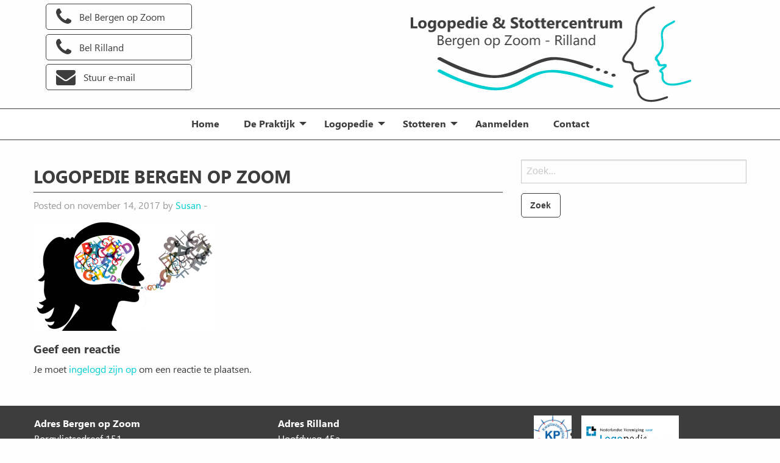

--- FILE ---
content_type: text/html; charset=UTF-8
request_url: https://stottercentrumboz.nl/contact/attachment/logopedie-bergen-op-zoom/
body_size: 12069
content:
<!doctype html>

<html class="no-js"  lang="nl-NL">
<head>
<meta charset="utf-8">

<!-- Force IE to use the latest rendering engine available -->
<meta http-equiv="X-UA-Compatible" content="IE=edge">

<!-- Mobile Meta -->
<meta name="viewport" content="width=device-width, initial-scale=1.0">
<meta class="foundation-mq">

<!-- If Site Icon isn't set in customizer -->
<link rel="pingback" href="https://stottercentrumboz.nl/xmlrpc.php">
<meta name='robots' content='index, follow, max-image-preview:large, max-snippet:-1, max-video-preview:-1' />

	<!-- This site is optimized with the Yoast SEO plugin v26.6 - https://yoast.com/wordpress/plugins/seo/ -->
	<title>logopedie Bergen op Zoom - Stottercentrum Bergen op Zoom en Rilland</title>
	<link rel="canonical" href="https://stottercentrumboz.nl/contact/attachment/logopedie-bergen-op-zoom/" />
	<meta property="og:locale" content="nl_NL" />
	<meta property="og:type" content="article" />
	<meta property="og:title" content="logopedie Bergen op Zoom - Stottercentrum Bergen op Zoom en Rilland" />
	<meta property="og:url" content="https://stottercentrumboz.nl/contact/attachment/logopedie-bergen-op-zoom/" />
	<meta property="og:site_name" content="Stottercentrum Bergen op Zoom en Rilland" />
	<meta property="og:image" content="https://stottercentrumboz.nl/contact/attachment/logopedie-bergen-op-zoom" />
	<meta property="og:image:width" content="1152" />
	<meta property="og:image:height" content="683" />
	<meta property="og:image:type" content="image/png" />
	<meta name="twitter:card" content="summary_large_image" />
	<script type="application/ld+json" class="yoast-schema-graph">{"@context":"https://schema.org","@graph":[{"@type":"WebPage","@id":"https://stottercentrumboz.nl/contact/attachment/logopedie-bergen-op-zoom/","url":"https://stottercentrumboz.nl/contact/attachment/logopedie-bergen-op-zoom/","name":"logopedie Bergen op Zoom - Stottercentrum Bergen op Zoom en Rilland","isPartOf":{"@id":"https://stottercentrumboz.nl/#website"},"primaryImageOfPage":{"@id":"https://stottercentrumboz.nl/contact/attachment/logopedie-bergen-op-zoom/#primaryimage"},"image":{"@id":"https://stottercentrumboz.nl/contact/attachment/logopedie-bergen-op-zoom/#primaryimage"},"thumbnailUrl":"https://i0.wp.com/stottercentrumboz.nl/wp-content/uploads/2017/09/logopedie-Bergen-op-Zoom.png?fit=1152%2C683&ssl=1","datePublished":"2017-11-14T22:05:42+00:00","breadcrumb":{"@id":"https://stottercentrumboz.nl/contact/attachment/logopedie-bergen-op-zoom/#breadcrumb"},"inLanguage":"nl-NL","potentialAction":[{"@type":"ReadAction","target":["https://stottercentrumboz.nl/contact/attachment/logopedie-bergen-op-zoom/"]}]},{"@type":"ImageObject","inLanguage":"nl-NL","@id":"https://stottercentrumboz.nl/contact/attachment/logopedie-bergen-op-zoom/#primaryimage","url":"https://i0.wp.com/stottercentrumboz.nl/wp-content/uploads/2017/09/logopedie-Bergen-op-Zoom.png?fit=1152%2C683&ssl=1","contentUrl":"https://i0.wp.com/stottercentrumboz.nl/wp-content/uploads/2017/09/logopedie-Bergen-op-Zoom.png?fit=1152%2C683&ssl=1"},{"@type":"BreadcrumbList","@id":"https://stottercentrumboz.nl/contact/attachment/logopedie-bergen-op-zoom/#breadcrumb","itemListElement":[{"@type":"ListItem","position":1,"name":"Home","item":"https://stottercentrumboz.nl/"},{"@type":"ListItem","position":2,"name":"Contact","item":"https://stottercentrumboz.nl/contact/"},{"@type":"ListItem","position":3,"name":"logopedie Bergen op Zoom"}]},{"@type":"WebSite","@id":"https://stottercentrumboz.nl/#website","url":"https://stottercentrumboz.nl/","name":"Stottercentrum Bergen op Zoom en Rilland","description":"","potentialAction":[{"@type":"SearchAction","target":{"@type":"EntryPoint","urlTemplate":"https://stottercentrumboz.nl/?s={search_term_string}"},"query-input":{"@type":"PropertyValueSpecification","valueRequired":true,"valueName":"search_term_string"}}],"inLanguage":"nl-NL"}]}</script>
	<!-- / Yoast SEO plugin. -->


<link rel='dns-prefetch' href='//challenges.cloudflare.com' />
<link rel='dns-prefetch' href='//secure.gravatar.com' />
<link rel='dns-prefetch' href='//stats.wp.com' />
<link rel='dns-prefetch' href='//v0.wordpress.com' />
<link rel='preconnect' href='//i0.wp.com' />
<link rel="alternate" type="application/rss+xml" title="Stottercentrum Bergen op Zoom en Rilland &raquo; feed" href="https://stottercentrumboz.nl/feed/" />
<link rel="alternate" type="application/rss+xml" title="Stottercentrum Bergen op Zoom en Rilland &raquo; reacties feed" href="https://stottercentrumboz.nl/comments/feed/" />
<link rel="alternate" type="application/rss+xml" title="Stottercentrum Bergen op Zoom en Rilland &raquo; logopedie Bergen op Zoom reacties feed" href="https://stottercentrumboz.nl/contact/attachment/logopedie-bergen-op-zoom/feed/" />
<link rel="alternate" title="oEmbed (JSON)" type="application/json+oembed" href="https://stottercentrumboz.nl/wp-json/oembed/1.0/embed?url=https%3A%2F%2Fstottercentrumboz.nl%2Fcontact%2Fattachment%2Flogopedie-bergen-op-zoom%2F" />
<link rel="alternate" title="oEmbed (XML)" type="text/xml+oembed" href="https://stottercentrumboz.nl/wp-json/oembed/1.0/embed?url=https%3A%2F%2Fstottercentrumboz.nl%2Fcontact%2Fattachment%2Flogopedie-bergen-op-zoom%2F&#038;format=xml" />
		<!-- This site uses the Google Analytics by MonsterInsights plugin v9.11.0 - Using Analytics tracking - https://www.monsterinsights.com/ -->
							<script src="//www.googletagmanager.com/gtag/js?id=G-3RSGTQXPJC"  data-cfasync="false" data-wpfc-render="false" type="text/javascript" async></script>
			<script data-cfasync="false" data-wpfc-render="false" type="text/javascript">
				var mi_version = '9.11.0';
				var mi_track_user = true;
				var mi_no_track_reason = '';
								var MonsterInsightsDefaultLocations = {"page_location":"https:\/\/stottercentrumboz.nl\/contact\/attachment\/logopedie-bergen-op-zoom\/"};
								if ( typeof MonsterInsightsPrivacyGuardFilter === 'function' ) {
					var MonsterInsightsLocations = (typeof MonsterInsightsExcludeQuery === 'object') ? MonsterInsightsPrivacyGuardFilter( MonsterInsightsExcludeQuery ) : MonsterInsightsPrivacyGuardFilter( MonsterInsightsDefaultLocations );
				} else {
					var MonsterInsightsLocations = (typeof MonsterInsightsExcludeQuery === 'object') ? MonsterInsightsExcludeQuery : MonsterInsightsDefaultLocations;
				}

								var disableStrs = [
										'ga-disable-G-3RSGTQXPJC',
									];

				/* Function to detect opted out users */
				function __gtagTrackerIsOptedOut() {
					for (var index = 0; index < disableStrs.length; index++) {
						if (document.cookie.indexOf(disableStrs[index] + '=true') > -1) {
							return true;
						}
					}

					return false;
				}

				/* Disable tracking if the opt-out cookie exists. */
				if (__gtagTrackerIsOptedOut()) {
					for (var index = 0; index < disableStrs.length; index++) {
						window[disableStrs[index]] = true;
					}
				}

				/* Opt-out function */
				function __gtagTrackerOptout() {
					for (var index = 0; index < disableStrs.length; index++) {
						document.cookie = disableStrs[index] + '=true; expires=Thu, 31 Dec 2099 23:59:59 UTC; path=/';
						window[disableStrs[index]] = true;
					}
				}

				if ('undefined' === typeof gaOptout) {
					function gaOptout() {
						__gtagTrackerOptout();
					}
				}
								window.dataLayer = window.dataLayer || [];

				window.MonsterInsightsDualTracker = {
					helpers: {},
					trackers: {},
				};
				if (mi_track_user) {
					function __gtagDataLayer() {
						dataLayer.push(arguments);
					}

					function __gtagTracker(type, name, parameters) {
						if (!parameters) {
							parameters = {};
						}

						if (parameters.send_to) {
							__gtagDataLayer.apply(null, arguments);
							return;
						}

						if (type === 'event') {
														parameters.send_to = monsterinsights_frontend.v4_id;
							var hookName = name;
							if (typeof parameters['event_category'] !== 'undefined') {
								hookName = parameters['event_category'] + ':' + name;
							}

							if (typeof MonsterInsightsDualTracker.trackers[hookName] !== 'undefined') {
								MonsterInsightsDualTracker.trackers[hookName](parameters);
							} else {
								__gtagDataLayer('event', name, parameters);
							}
							
						} else {
							__gtagDataLayer.apply(null, arguments);
						}
					}

					__gtagTracker('js', new Date());
					__gtagTracker('set', {
						'developer_id.dZGIzZG': true,
											});
					if ( MonsterInsightsLocations.page_location ) {
						__gtagTracker('set', MonsterInsightsLocations);
					}
										__gtagTracker('config', 'G-3RSGTQXPJC', {"forceSSL":"true"} );
										window.gtag = __gtagTracker;										(function () {
						/* https://developers.google.com/analytics/devguides/collection/analyticsjs/ */
						/* ga and __gaTracker compatibility shim. */
						var noopfn = function () {
							return null;
						};
						var newtracker = function () {
							return new Tracker();
						};
						var Tracker = function () {
							return null;
						};
						var p = Tracker.prototype;
						p.get = noopfn;
						p.set = noopfn;
						p.send = function () {
							var args = Array.prototype.slice.call(arguments);
							args.unshift('send');
							__gaTracker.apply(null, args);
						};
						var __gaTracker = function () {
							var len = arguments.length;
							if (len === 0) {
								return;
							}
							var f = arguments[len - 1];
							if (typeof f !== 'object' || f === null || typeof f.hitCallback !== 'function') {
								if ('send' === arguments[0]) {
									var hitConverted, hitObject = false, action;
									if ('event' === arguments[1]) {
										if ('undefined' !== typeof arguments[3]) {
											hitObject = {
												'eventAction': arguments[3],
												'eventCategory': arguments[2],
												'eventLabel': arguments[4],
												'value': arguments[5] ? arguments[5] : 1,
											}
										}
									}
									if ('pageview' === arguments[1]) {
										if ('undefined' !== typeof arguments[2]) {
											hitObject = {
												'eventAction': 'page_view',
												'page_path': arguments[2],
											}
										}
									}
									if (typeof arguments[2] === 'object') {
										hitObject = arguments[2];
									}
									if (typeof arguments[5] === 'object') {
										Object.assign(hitObject, arguments[5]);
									}
									if ('undefined' !== typeof arguments[1].hitType) {
										hitObject = arguments[1];
										if ('pageview' === hitObject.hitType) {
											hitObject.eventAction = 'page_view';
										}
									}
									if (hitObject) {
										action = 'timing' === arguments[1].hitType ? 'timing_complete' : hitObject.eventAction;
										hitConverted = mapArgs(hitObject);
										__gtagTracker('event', action, hitConverted);
									}
								}
								return;
							}

							function mapArgs(args) {
								var arg, hit = {};
								var gaMap = {
									'eventCategory': 'event_category',
									'eventAction': 'event_action',
									'eventLabel': 'event_label',
									'eventValue': 'event_value',
									'nonInteraction': 'non_interaction',
									'timingCategory': 'event_category',
									'timingVar': 'name',
									'timingValue': 'value',
									'timingLabel': 'event_label',
									'page': 'page_path',
									'location': 'page_location',
									'title': 'page_title',
									'referrer' : 'page_referrer',
								};
								for (arg in args) {
																		if (!(!args.hasOwnProperty(arg) || !gaMap.hasOwnProperty(arg))) {
										hit[gaMap[arg]] = args[arg];
									} else {
										hit[arg] = args[arg];
									}
								}
								return hit;
							}

							try {
								f.hitCallback();
							} catch (ex) {
							}
						};
						__gaTracker.create = newtracker;
						__gaTracker.getByName = newtracker;
						__gaTracker.getAll = function () {
							return [];
						};
						__gaTracker.remove = noopfn;
						__gaTracker.loaded = true;
						window['__gaTracker'] = __gaTracker;
					})();
									} else {
										console.log("");
					(function () {
						function __gtagTracker() {
							return null;
						}

						window['__gtagTracker'] = __gtagTracker;
						window['gtag'] = __gtagTracker;
					})();
									}
			</script>
							<!-- / Google Analytics by MonsterInsights -->
		<style id='wp-img-auto-sizes-contain-inline-css' type='text/css'>
img:is([sizes=auto i],[sizes^="auto," i]){contain-intrinsic-size:3000px 1500px}
/*# sourceURL=wp-img-auto-sizes-contain-inline-css */
</style>
<style id='wp-emoji-styles-inline-css' type='text/css'>

	img.wp-smiley, img.emoji {
		display: inline !important;
		border: none !important;
		box-shadow: none !important;
		height: 1em !important;
		width: 1em !important;
		margin: 0 0.07em !important;
		vertical-align: -0.1em !important;
		background: none !important;
		padding: 0 !important;
	}
/*# sourceURL=wp-emoji-styles-inline-css */
</style>
<style id='wp-block-library-inline-css' type='text/css'>
:root{--wp-block-synced-color:#7a00df;--wp-block-synced-color--rgb:122,0,223;--wp-bound-block-color:var(--wp-block-synced-color);--wp-editor-canvas-background:#ddd;--wp-admin-theme-color:#007cba;--wp-admin-theme-color--rgb:0,124,186;--wp-admin-theme-color-darker-10:#006ba1;--wp-admin-theme-color-darker-10--rgb:0,107,160.5;--wp-admin-theme-color-darker-20:#005a87;--wp-admin-theme-color-darker-20--rgb:0,90,135;--wp-admin-border-width-focus:2px}@media (min-resolution:192dpi){:root{--wp-admin-border-width-focus:1.5px}}.wp-element-button{cursor:pointer}:root .has-very-light-gray-background-color{background-color:#eee}:root .has-very-dark-gray-background-color{background-color:#313131}:root .has-very-light-gray-color{color:#eee}:root .has-very-dark-gray-color{color:#313131}:root .has-vivid-green-cyan-to-vivid-cyan-blue-gradient-background{background:linear-gradient(135deg,#00d084,#0693e3)}:root .has-purple-crush-gradient-background{background:linear-gradient(135deg,#34e2e4,#4721fb 50%,#ab1dfe)}:root .has-hazy-dawn-gradient-background{background:linear-gradient(135deg,#faaca8,#dad0ec)}:root .has-subdued-olive-gradient-background{background:linear-gradient(135deg,#fafae1,#67a671)}:root .has-atomic-cream-gradient-background{background:linear-gradient(135deg,#fdd79a,#004a59)}:root .has-nightshade-gradient-background{background:linear-gradient(135deg,#330968,#31cdcf)}:root .has-midnight-gradient-background{background:linear-gradient(135deg,#020381,#2874fc)}:root{--wp--preset--font-size--normal:16px;--wp--preset--font-size--huge:42px}.has-regular-font-size{font-size:1em}.has-larger-font-size{font-size:2.625em}.has-normal-font-size{font-size:var(--wp--preset--font-size--normal)}.has-huge-font-size{font-size:var(--wp--preset--font-size--huge)}.has-text-align-center{text-align:center}.has-text-align-left{text-align:left}.has-text-align-right{text-align:right}.has-fit-text{white-space:nowrap!important}#end-resizable-editor-section{display:none}.aligncenter{clear:both}.items-justified-left{justify-content:flex-start}.items-justified-center{justify-content:center}.items-justified-right{justify-content:flex-end}.items-justified-space-between{justify-content:space-between}.screen-reader-text{border:0;clip-path:inset(50%);height:1px;margin:-1px;overflow:hidden;padding:0;position:absolute;width:1px;word-wrap:normal!important}.screen-reader-text:focus{background-color:#ddd;clip-path:none;color:#444;display:block;font-size:1em;height:auto;left:5px;line-height:normal;padding:15px 23px 14px;text-decoration:none;top:5px;width:auto;z-index:100000}html :where(.has-border-color){border-style:solid}html :where([style*=border-top-color]){border-top-style:solid}html :where([style*=border-right-color]){border-right-style:solid}html :where([style*=border-bottom-color]){border-bottom-style:solid}html :where([style*=border-left-color]){border-left-style:solid}html :where([style*=border-width]){border-style:solid}html :where([style*=border-top-width]){border-top-style:solid}html :where([style*=border-right-width]){border-right-style:solid}html :where([style*=border-bottom-width]){border-bottom-style:solid}html :where([style*=border-left-width]){border-left-style:solid}html :where(img[class*=wp-image-]){height:auto;max-width:100%}:where(figure){margin:0 0 1em}html :where(.is-position-sticky){--wp-admin--admin-bar--position-offset:var(--wp-admin--admin-bar--height,0px)}@media screen and (max-width:600px){html :where(.is-position-sticky){--wp-admin--admin-bar--position-offset:0px}}

/*# sourceURL=wp-block-library-inline-css */
</style><style id='global-styles-inline-css' type='text/css'>
:root{--wp--preset--aspect-ratio--square: 1;--wp--preset--aspect-ratio--4-3: 4/3;--wp--preset--aspect-ratio--3-4: 3/4;--wp--preset--aspect-ratio--3-2: 3/2;--wp--preset--aspect-ratio--2-3: 2/3;--wp--preset--aspect-ratio--16-9: 16/9;--wp--preset--aspect-ratio--9-16: 9/16;--wp--preset--color--black: #000000;--wp--preset--color--cyan-bluish-gray: #abb8c3;--wp--preset--color--white: #ffffff;--wp--preset--color--pale-pink: #f78da7;--wp--preset--color--vivid-red: #cf2e2e;--wp--preset--color--luminous-vivid-orange: #ff6900;--wp--preset--color--luminous-vivid-amber: #fcb900;--wp--preset--color--light-green-cyan: #7bdcb5;--wp--preset--color--vivid-green-cyan: #00d084;--wp--preset--color--pale-cyan-blue: #8ed1fc;--wp--preset--color--vivid-cyan-blue: #0693e3;--wp--preset--color--vivid-purple: #9b51e0;--wp--preset--gradient--vivid-cyan-blue-to-vivid-purple: linear-gradient(135deg,rgb(6,147,227) 0%,rgb(155,81,224) 100%);--wp--preset--gradient--light-green-cyan-to-vivid-green-cyan: linear-gradient(135deg,rgb(122,220,180) 0%,rgb(0,208,130) 100%);--wp--preset--gradient--luminous-vivid-amber-to-luminous-vivid-orange: linear-gradient(135deg,rgb(252,185,0) 0%,rgb(255,105,0) 100%);--wp--preset--gradient--luminous-vivid-orange-to-vivid-red: linear-gradient(135deg,rgb(255,105,0) 0%,rgb(207,46,46) 100%);--wp--preset--gradient--very-light-gray-to-cyan-bluish-gray: linear-gradient(135deg,rgb(238,238,238) 0%,rgb(169,184,195) 100%);--wp--preset--gradient--cool-to-warm-spectrum: linear-gradient(135deg,rgb(74,234,220) 0%,rgb(151,120,209) 20%,rgb(207,42,186) 40%,rgb(238,44,130) 60%,rgb(251,105,98) 80%,rgb(254,248,76) 100%);--wp--preset--gradient--blush-light-purple: linear-gradient(135deg,rgb(255,206,236) 0%,rgb(152,150,240) 100%);--wp--preset--gradient--blush-bordeaux: linear-gradient(135deg,rgb(254,205,165) 0%,rgb(254,45,45) 50%,rgb(107,0,62) 100%);--wp--preset--gradient--luminous-dusk: linear-gradient(135deg,rgb(255,203,112) 0%,rgb(199,81,192) 50%,rgb(65,88,208) 100%);--wp--preset--gradient--pale-ocean: linear-gradient(135deg,rgb(255,245,203) 0%,rgb(182,227,212) 50%,rgb(51,167,181) 100%);--wp--preset--gradient--electric-grass: linear-gradient(135deg,rgb(202,248,128) 0%,rgb(113,206,126) 100%);--wp--preset--gradient--midnight: linear-gradient(135deg,rgb(2,3,129) 0%,rgb(40,116,252) 100%);--wp--preset--font-size--small: 13px;--wp--preset--font-size--medium: 20px;--wp--preset--font-size--large: 36px;--wp--preset--font-size--x-large: 42px;--wp--preset--spacing--20: 0.44rem;--wp--preset--spacing--30: 0.67rem;--wp--preset--spacing--40: 1rem;--wp--preset--spacing--50: 1.5rem;--wp--preset--spacing--60: 2.25rem;--wp--preset--spacing--70: 3.38rem;--wp--preset--spacing--80: 5.06rem;--wp--preset--shadow--natural: 6px 6px 9px rgba(0, 0, 0, 0.2);--wp--preset--shadow--deep: 12px 12px 50px rgba(0, 0, 0, 0.4);--wp--preset--shadow--sharp: 6px 6px 0px rgba(0, 0, 0, 0.2);--wp--preset--shadow--outlined: 6px 6px 0px -3px rgb(255, 255, 255), 6px 6px rgb(0, 0, 0);--wp--preset--shadow--crisp: 6px 6px 0px rgb(0, 0, 0);}:where(.is-layout-flex){gap: 0.5em;}:where(.is-layout-grid){gap: 0.5em;}body .is-layout-flex{display: flex;}.is-layout-flex{flex-wrap: wrap;align-items: center;}.is-layout-flex > :is(*, div){margin: 0;}body .is-layout-grid{display: grid;}.is-layout-grid > :is(*, div){margin: 0;}:where(.wp-block-columns.is-layout-flex){gap: 2em;}:where(.wp-block-columns.is-layout-grid){gap: 2em;}:where(.wp-block-post-template.is-layout-flex){gap: 1.25em;}:where(.wp-block-post-template.is-layout-grid){gap: 1.25em;}.has-black-color{color: var(--wp--preset--color--black) !important;}.has-cyan-bluish-gray-color{color: var(--wp--preset--color--cyan-bluish-gray) !important;}.has-white-color{color: var(--wp--preset--color--white) !important;}.has-pale-pink-color{color: var(--wp--preset--color--pale-pink) !important;}.has-vivid-red-color{color: var(--wp--preset--color--vivid-red) !important;}.has-luminous-vivid-orange-color{color: var(--wp--preset--color--luminous-vivid-orange) !important;}.has-luminous-vivid-amber-color{color: var(--wp--preset--color--luminous-vivid-amber) !important;}.has-light-green-cyan-color{color: var(--wp--preset--color--light-green-cyan) !important;}.has-vivid-green-cyan-color{color: var(--wp--preset--color--vivid-green-cyan) !important;}.has-pale-cyan-blue-color{color: var(--wp--preset--color--pale-cyan-blue) !important;}.has-vivid-cyan-blue-color{color: var(--wp--preset--color--vivid-cyan-blue) !important;}.has-vivid-purple-color{color: var(--wp--preset--color--vivid-purple) !important;}.has-black-background-color{background-color: var(--wp--preset--color--black) !important;}.has-cyan-bluish-gray-background-color{background-color: var(--wp--preset--color--cyan-bluish-gray) !important;}.has-white-background-color{background-color: var(--wp--preset--color--white) !important;}.has-pale-pink-background-color{background-color: var(--wp--preset--color--pale-pink) !important;}.has-vivid-red-background-color{background-color: var(--wp--preset--color--vivid-red) !important;}.has-luminous-vivid-orange-background-color{background-color: var(--wp--preset--color--luminous-vivid-orange) !important;}.has-luminous-vivid-amber-background-color{background-color: var(--wp--preset--color--luminous-vivid-amber) !important;}.has-light-green-cyan-background-color{background-color: var(--wp--preset--color--light-green-cyan) !important;}.has-vivid-green-cyan-background-color{background-color: var(--wp--preset--color--vivid-green-cyan) !important;}.has-pale-cyan-blue-background-color{background-color: var(--wp--preset--color--pale-cyan-blue) !important;}.has-vivid-cyan-blue-background-color{background-color: var(--wp--preset--color--vivid-cyan-blue) !important;}.has-vivid-purple-background-color{background-color: var(--wp--preset--color--vivid-purple) !important;}.has-black-border-color{border-color: var(--wp--preset--color--black) !important;}.has-cyan-bluish-gray-border-color{border-color: var(--wp--preset--color--cyan-bluish-gray) !important;}.has-white-border-color{border-color: var(--wp--preset--color--white) !important;}.has-pale-pink-border-color{border-color: var(--wp--preset--color--pale-pink) !important;}.has-vivid-red-border-color{border-color: var(--wp--preset--color--vivid-red) !important;}.has-luminous-vivid-orange-border-color{border-color: var(--wp--preset--color--luminous-vivid-orange) !important;}.has-luminous-vivid-amber-border-color{border-color: var(--wp--preset--color--luminous-vivid-amber) !important;}.has-light-green-cyan-border-color{border-color: var(--wp--preset--color--light-green-cyan) !important;}.has-vivid-green-cyan-border-color{border-color: var(--wp--preset--color--vivid-green-cyan) !important;}.has-pale-cyan-blue-border-color{border-color: var(--wp--preset--color--pale-cyan-blue) !important;}.has-vivid-cyan-blue-border-color{border-color: var(--wp--preset--color--vivid-cyan-blue) !important;}.has-vivid-purple-border-color{border-color: var(--wp--preset--color--vivid-purple) !important;}.has-vivid-cyan-blue-to-vivid-purple-gradient-background{background: var(--wp--preset--gradient--vivid-cyan-blue-to-vivid-purple) !important;}.has-light-green-cyan-to-vivid-green-cyan-gradient-background{background: var(--wp--preset--gradient--light-green-cyan-to-vivid-green-cyan) !important;}.has-luminous-vivid-amber-to-luminous-vivid-orange-gradient-background{background: var(--wp--preset--gradient--luminous-vivid-amber-to-luminous-vivid-orange) !important;}.has-luminous-vivid-orange-to-vivid-red-gradient-background{background: var(--wp--preset--gradient--luminous-vivid-orange-to-vivid-red) !important;}.has-very-light-gray-to-cyan-bluish-gray-gradient-background{background: var(--wp--preset--gradient--very-light-gray-to-cyan-bluish-gray) !important;}.has-cool-to-warm-spectrum-gradient-background{background: var(--wp--preset--gradient--cool-to-warm-spectrum) !important;}.has-blush-light-purple-gradient-background{background: var(--wp--preset--gradient--blush-light-purple) !important;}.has-blush-bordeaux-gradient-background{background: var(--wp--preset--gradient--blush-bordeaux) !important;}.has-luminous-dusk-gradient-background{background: var(--wp--preset--gradient--luminous-dusk) !important;}.has-pale-ocean-gradient-background{background: var(--wp--preset--gradient--pale-ocean) !important;}.has-electric-grass-gradient-background{background: var(--wp--preset--gradient--electric-grass) !important;}.has-midnight-gradient-background{background: var(--wp--preset--gradient--midnight) !important;}.has-small-font-size{font-size: var(--wp--preset--font-size--small) !important;}.has-medium-font-size{font-size: var(--wp--preset--font-size--medium) !important;}.has-large-font-size{font-size: var(--wp--preset--font-size--large) !important;}.has-x-large-font-size{font-size: var(--wp--preset--font-size--x-large) !important;}
/*# sourceURL=global-styles-inline-css */
</style>

<style id='classic-theme-styles-inline-css' type='text/css'>
/*! This file is auto-generated */
.wp-block-button__link{color:#fff;background-color:#32373c;border-radius:9999px;box-shadow:none;text-decoration:none;padding:calc(.667em + 2px) calc(1.333em + 2px);font-size:1.125em}.wp-block-file__button{background:#32373c;color:#fff;text-decoration:none}
/*# sourceURL=/wp-includes/css/classic-themes.min.css */
</style>
<link rel='stylesheet' id='contact-form-7-css' href='https://stottercentrumboz.nl/wp-content/plugins/contact-form-7/includes/css/styles.css?ver=6.1.4' type='text/css' media='all' />
<link rel='stylesheet' id='motion-ui-css-css' href='https://stottercentrumboz.nl/wp-content/themes/scboz2017/vendor/motion-ui/dist/motion-ui.min.css?ver=6.9' type='text/css' media='all' />
<link rel='stylesheet' id='foundation-css-css' href='https://stottercentrumboz.nl/wp-content/themes/scboz2017/vendor/foundation-sites/dist/css/foundation.min.css?ver=6.9' type='text/css' media='all' />
<link rel='stylesheet' id='site-css-css' href='https://stottercentrumboz.nl/wp-content/themes/scboz2017/assets/css/style.css?ver=6.9' type='text/css' media='all' />
<link rel='stylesheet' id='scb-css-css' href='https://stottercentrumboz.nl/wp-content/themes/scboz2017/assets/css/scb.css?ver=6.9' type='text/css' media='all' />
<link rel='stylesheet' id='icons-css-css' href='https://stottercentrumboz.nl/wp-content/themes/scboz2017/assets/css/font-awesome.min.css?ver=6.9' type='text/css' media='all' />
<script type="text/javascript" src="https://stottercentrumboz.nl/wp-content/plugins/google-analytics-for-wordpress/assets/js/frontend-gtag.min.js?ver=9.11.0" id="monsterinsights-frontend-script-js" async="async" data-wp-strategy="async"></script>
<script data-cfasync="false" data-wpfc-render="false" type="text/javascript" id='monsterinsights-frontend-script-js-extra'>/* <![CDATA[ */
var monsterinsights_frontend = {"js_events_tracking":"true","download_extensions":"doc,pdf,ppt,zip,xls,docx,pptx,xlsx","inbound_paths":"[]","home_url":"https:\/\/stottercentrumboz.nl","hash_tracking":"false","v4_id":"G-3RSGTQXPJC"};/* ]]> */
</script>
<script type="text/javascript" src="https://stottercentrumboz.nl/wp-includes/js/jquery/jquery.min.js?ver=3.7.1" id="jquery-core-js"></script>
<script type="text/javascript" src="https://stottercentrumboz.nl/wp-includes/js/jquery/jquery-migrate.min.js?ver=3.4.1" id="jquery-migrate-js"></script>
<link rel="https://api.w.org/" href="https://stottercentrumboz.nl/wp-json/" /><link rel="alternate" title="JSON" type="application/json" href="https://stottercentrumboz.nl/wp-json/wp/v2/media/495" /><link rel='shortlink' href='https://wp.me/a9elXA-7Z' />
	<style>img#wpstats{display:none}</style>
		<link rel="icon" href="https://i0.wp.com/stottercentrumboz.nl/wp-content/uploads/2017/09/cropped-Stottercentrum_grijs-500x178.png?fit=32%2C32&#038;ssl=1" sizes="32x32" />
<link rel="icon" href="https://i0.wp.com/stottercentrumboz.nl/wp-content/uploads/2017/09/cropped-Stottercentrum_grijs-500x178.png?fit=192%2C192&#038;ssl=1" sizes="192x192" />
<link rel="apple-touch-icon" href="https://i0.wp.com/stottercentrumboz.nl/wp-content/uploads/2017/09/cropped-Stottercentrum_grijs-500x178.png?fit=180%2C180&#038;ssl=1" />
<meta name="msapplication-TileImage" content="https://i0.wp.com/stottercentrumboz.nl/wp-content/uploads/2017/09/cropped-Stottercentrum_grijs-500x178.png?fit=270%2C270&#038;ssl=1" />

<!-- Drop Google Analytics here -->
<!-- end analytics -->

</head>

<!-- Uncomment this line if using the Off-Canvas Menu -->

<body class="attachment wp-singular attachment-template-default single single-attachment postid-495 attachmentid-495 attachment-png wp-theme-scboz2017">
<div class="off-canvas-wrapper">
<div class="off-canvas position-right" id="off-canvas" data-off-canvas>
	<ul id="menu-mainmenu" class="vertical menu" data-accordion-menu><li id="menu-item-41" class="menu-item menu-item-type-post_type menu-item-object-page menu-item-home menu-item-41"><a href="https://stottercentrumboz.nl/">Home</a></li>
<li id="menu-item-40" class="menu-item menu-item-type-post_type menu-item-object-page menu-item-has-children menu-item-40"><a href="https://stottercentrumboz.nl/de-praktijk/">De Praktijk</a>
<ul class="vertical menu">
	<li id="menu-item-167" class="menu-item menu-item-type-post_type menu-item-object-page menu-item-167"><a href="https://stottercentrumboz.nl/de-praktijk/wie-zijn-wij/">Wie zijn wij</a></li>
	<li id="menu-item-182" class="menu-item menu-item-type-post_type menu-item-object-page menu-item-182"><a href="https://stottercentrumboz.nl/de-praktijk/locaties/">Onze locaties</a></li>
	<li id="menu-item-188" class="menu-item menu-item-type-post_type menu-item-object-page menu-item-188"><a href="https://stottercentrumboz.nl/de-praktijk/praktische-informatie/">Praktische informatie</a></li>
	<li id="menu-item-193" class="menu-item menu-item-type-post_type menu-item-object-page menu-item-193"><a href="https://stottercentrumboz.nl/de-praktijk/klachten-en-geschillenregeling/">Klachten- en geschillenregeling</a></li>
	<li id="menu-item-504" class="menu-item menu-item-type-post_type menu-item-object-page menu-item-504"><a href="https://stottercentrumboz.nl/de-praktijk/privacy-policy/">Privacy Policy</a></li>
</ul>
</li>
<li id="menu-item-39" class="menu-item menu-item-type-post_type menu-item-object-page menu-item-has-children menu-item-39"><a href="https://stottercentrumboz.nl/logopedie/">Logopedie</a>
<ul class="vertical menu">
	<li id="menu-item-349" class="menu-item menu-item-type-post_type menu-item-object-page menu-item-349"><a href="https://stottercentrumboz.nl/logopedie/wat-doet-een-logopedist/">Wat doet een logopedist</a></li>
	<li id="menu-item-375" class="menu-item menu-item-type-post_type menu-item-object-page menu-item-375"><a href="https://stottercentrumboz.nl/logopedie/spraak/">Spraakproblemen</a></li>
	<li id="menu-item-374" class="menu-item menu-item-type-post_type menu-item-object-page menu-item-374"><a href="https://stottercentrumboz.nl/logopedie/taal/">Taalproblemen</a></li>
	<li id="menu-item-373" class="menu-item menu-item-type-post_type menu-item-object-page menu-item-373"><a href="https://stottercentrumboz.nl/logopedie/stem/">Stemproblemen</a></li>
	<li id="menu-item-370" class="menu-item menu-item-type-post_type menu-item-object-page menu-item-370"><a href="https://stottercentrumboz.nl/logopedie/ademproblemen/">Ademproblemen</a></li>
	<li id="menu-item-372" class="menu-item menu-item-type-post_type menu-item-object-page menu-item-372"><a href="https://stottercentrumboz.nl/logopedie/gehoor/">Gehoorproblemen</a></li>
	<li id="menu-item-371" class="menu-item menu-item-type-post_type menu-item-object-page menu-item-371"><a href="https://stottercentrumboz.nl/logopedie/eet-en-drinkproblemen/">Eet- en drinkproblemen</a></li>
</ul>
</li>
<li id="menu-item-38" class="menu-item menu-item-type-post_type menu-item-object-page menu-item-has-children menu-item-38"><a href="https://stottercentrumboz.nl/stotteren/">Stotteren</a>
<ul class="vertical menu">
	<li id="menu-item-329" class="menu-item menu-item-type-post_type menu-item-object-page menu-item-329"><a href="https://stottercentrumboz.nl/stotteren/stotteren-bij-kinderen/">Stotteren algemeen</a></li>
	<li id="menu-item-363" class="menu-item menu-item-type-post_type menu-item-object-page menu-item-363"><a href="https://stottercentrumboz.nl/stotteren/stotteren-bij-kinderen-2/">Stotteren bij kinderen</a></li>
	<li id="menu-item-328" class="menu-item menu-item-type-post_type menu-item-object-page menu-item-328"><a href="https://stottercentrumboz.nl/stotteren/stotteren-jongeren-en-volwassenen/">Stotteren bij jongeren en volwassenen</a></li>
</ul>
</li>
<li id="menu-item-37" class="menu-item menu-item-type-post_type menu-item-object-page menu-item-37"><a href="https://stottercentrumboz.nl/aanmelden/">Aanmelden</a></li>
<li id="menu-item-36" class="menu-item menu-item-type-post_type menu-item-object-page menu-item-36"><a href="https://stottercentrumboz.nl/contact/">Contact</a></li>
</ul></div><div class="off-canvas-content" data-off-canvas-content>
<header class="header" role="banner">
	<div class="row">
		<div class="medium-6 medium-push-6 columns"><a href="https://stottercentrumboz.nl"><img src="https://stottercentrumboz.nl/wp-content/uploads/2017/09/Stottercentrum_grijs-500x178.png"></a></div>
		<div class="medium-6 medium-pull-6 columns">
		<ul class="headerbtns">
		<li><a class="headerbtn2" href="tel:06-11830701">
		<i class="fa fa-phone fa-2x" aria-hidden="true"></i>Bel Bergen op Zoom</a></li>		<li><a class="headerbtn2" href="tel:06-11758285"><i class="fa fa-phone fa-2x" aria-hidden="true"></i>Bel Rilland</a></li>		<li><a class="headerbtn2" href="mailto:info@stottercentrumboz.nl"><i class="fa fa-envelope fa-2x" aria-hidden="true"></i>Stuur e-mail</a></li>		</ul>
</div>
	</div>
	
	<!-- This navs will be applied to the topbar, above all content 
						  To see additional nav styles, visit the /parts directory -->
	<!-- By default, this menu will use off-canvas for small
	 and a topbar for medium-up -->

<div class="top-bar" id="top-bar-menu">
<!--	<div class="top-bar-left float-left">
		<ul class="menu">
			<li><a href=""></a></li>
		</ul>
	</div>
-->	<div class="top-bar-right show-for-medium">
		<ul id="menu-mainmenu-1" class="vertical medium-horizontal menu" data-responsive-menu="accordion medium-dropdown"><li class="menu-item menu-item-type-post_type menu-item-object-page menu-item-home menu-item-41"><a href="https://stottercentrumboz.nl/">Home</a></li>
<li class="menu-item menu-item-type-post_type menu-item-object-page menu-item-has-children menu-item-40"><a href="https://stottercentrumboz.nl/de-praktijk/">De Praktijk</a>
<ul class="menu">
	<li class="menu-item menu-item-type-post_type menu-item-object-page menu-item-167"><a href="https://stottercentrumboz.nl/de-praktijk/wie-zijn-wij/">Wie zijn wij</a></li>
	<li class="menu-item menu-item-type-post_type menu-item-object-page menu-item-182"><a href="https://stottercentrumboz.nl/de-praktijk/locaties/">Onze locaties</a></li>
	<li class="menu-item menu-item-type-post_type menu-item-object-page menu-item-188"><a href="https://stottercentrumboz.nl/de-praktijk/praktische-informatie/">Praktische informatie</a></li>
	<li class="menu-item menu-item-type-post_type menu-item-object-page menu-item-193"><a href="https://stottercentrumboz.nl/de-praktijk/klachten-en-geschillenregeling/">Klachten- en geschillenregeling</a></li>
	<li class="menu-item menu-item-type-post_type menu-item-object-page menu-item-504"><a href="https://stottercentrumboz.nl/de-praktijk/privacy-policy/">Privacy Policy</a></li>
</ul>
</li>
<li class="menu-item menu-item-type-post_type menu-item-object-page menu-item-has-children menu-item-39"><a href="https://stottercentrumboz.nl/logopedie/">Logopedie</a>
<ul class="menu">
	<li class="menu-item menu-item-type-post_type menu-item-object-page menu-item-349"><a href="https://stottercentrumboz.nl/logopedie/wat-doet-een-logopedist/">Wat doet een logopedist</a></li>
	<li class="menu-item menu-item-type-post_type menu-item-object-page menu-item-375"><a href="https://stottercentrumboz.nl/logopedie/spraak/">Spraakproblemen</a></li>
	<li class="menu-item menu-item-type-post_type menu-item-object-page menu-item-374"><a href="https://stottercentrumboz.nl/logopedie/taal/">Taalproblemen</a></li>
	<li class="menu-item menu-item-type-post_type menu-item-object-page menu-item-373"><a href="https://stottercentrumboz.nl/logopedie/stem/">Stemproblemen</a></li>
	<li class="menu-item menu-item-type-post_type menu-item-object-page menu-item-370"><a href="https://stottercentrumboz.nl/logopedie/ademproblemen/">Ademproblemen</a></li>
	<li class="menu-item menu-item-type-post_type menu-item-object-page menu-item-372"><a href="https://stottercentrumboz.nl/logopedie/gehoor/">Gehoorproblemen</a></li>
	<li class="menu-item menu-item-type-post_type menu-item-object-page menu-item-371"><a href="https://stottercentrumboz.nl/logopedie/eet-en-drinkproblemen/">Eet- en drinkproblemen</a></li>
</ul>
</li>
<li class="menu-item menu-item-type-post_type menu-item-object-page menu-item-has-children menu-item-38"><a href="https://stottercentrumboz.nl/stotteren/">Stotteren</a>
<ul class="menu">
	<li class="menu-item menu-item-type-post_type menu-item-object-page menu-item-329"><a href="https://stottercentrumboz.nl/stotteren/stotteren-bij-kinderen/">Stotteren algemeen</a></li>
	<li class="menu-item menu-item-type-post_type menu-item-object-page menu-item-363"><a href="https://stottercentrumboz.nl/stotteren/stotteren-bij-kinderen-2/">Stotteren bij kinderen</a></li>
	<li class="menu-item menu-item-type-post_type menu-item-object-page menu-item-328"><a href="https://stottercentrumboz.nl/stotteren/stotteren-jongeren-en-volwassenen/">Stotteren bij jongeren en volwassenen</a></li>
</ul>
</li>
<li class="menu-item menu-item-type-post_type menu-item-object-page menu-item-37"><a href="https://stottercentrumboz.nl/aanmelden/">Aanmelden</a></li>
<li class="menu-item menu-item-type-post_type menu-item-object-page menu-item-36"><a href="https://stottercentrumboz.nl/contact/">Contact</a></li>
</ul>	
	</div>
	<div class="top-bar-right float-right show-for-small-only">
		<ul class="menu">
			<!-- <li><button class="menu-icon" type="button" data-toggle="off-canvas"></button></li> -->
			<li><a data-toggle="off-canvas">Menu</a></li>
		</ul>
	</div>
</div>	

</header>

<!-- end .header -->			
<div id="content">

	<div id="inner-content" class="row">

		<main id="main" class="large-8 medium-8 columns" role="main">
		
		    		
		    	<article id="post-495" class="post-495 attachment type-attachment status-inherit hentry" role="article" itemscope itemtype="http://schema.org/BlogPosting">
						
	<header class="article-header">	
		<h1 class="entry-title single-title" itemprop="headline">logopedie Bergen op Zoom</h1>
		<p class="byline">
	Posted on november 14, 2017 by <a href="https://stottercentrumboz.nl/author/susan/" title="Berichten van Susan" rel="author">Susan</a>  - </p>	    </header> <!-- end article header -->
					
    <section class="entry-content" itemprop="articleBody">
				<p class="attachment"><a href="https://i0.wp.com/stottercentrumboz.nl/wp-content/uploads/2017/09/logopedie-Bergen-op-Zoom.png?ssl=1"><img fetchpriority="high" decoding="async" width="300" height="178" src="https://i0.wp.com/stottercentrumboz.nl/wp-content/uploads/2017/09/logopedie-Bergen-op-Zoom.png?fit=300%2C178&amp;ssl=1" class="attachment-medium size-medium" alt="" srcset="https://i0.wp.com/stottercentrumboz.nl/wp-content/uploads/2017/09/logopedie-Bergen-op-Zoom.png?w=1152&amp;ssl=1 1152w, https://i0.wp.com/stottercentrumboz.nl/wp-content/uploads/2017/09/logopedie-Bergen-op-Zoom.png?resize=300%2C178&amp;ssl=1 300w, https://i0.wp.com/stottercentrumboz.nl/wp-content/uploads/2017/09/logopedie-Bergen-op-Zoom.png?resize=768%2C455&amp;ssl=1 768w, https://i0.wp.com/stottercentrumboz.nl/wp-content/uploads/2017/09/logopedie-Bergen-op-Zoom.png?resize=1024%2C607&amp;ssl=1 1024w" sizes="(max-width: 300px) 100vw, 300px" data-attachment-id="495" data-permalink="https://stottercentrumboz.nl/contact/attachment/logopedie-bergen-op-zoom/" data-orig-file="https://i0.wp.com/stottercentrumboz.nl/wp-content/uploads/2017/09/logopedie-Bergen-op-Zoom.png?fit=1152%2C683&amp;ssl=1" data-orig-size="1152,683" data-comments-opened="1" data-image-meta="{&quot;aperture&quot;:&quot;0&quot;,&quot;credit&quot;:&quot;&quot;,&quot;camera&quot;:&quot;&quot;,&quot;caption&quot;:&quot;&quot;,&quot;created_timestamp&quot;:&quot;0&quot;,&quot;copyright&quot;:&quot;&quot;,&quot;focal_length&quot;:&quot;0&quot;,&quot;iso&quot;:&quot;0&quot;,&quot;shutter_speed&quot;:&quot;0&quot;,&quot;title&quot;:&quot;&quot;,&quot;orientation&quot;:&quot;0&quot;}" data-image-title="logopedie Bergen op Zoom" data-image-description="" data-image-caption="" data-medium-file="https://i0.wp.com/stottercentrumboz.nl/wp-content/uploads/2017/09/logopedie-Bergen-op-Zoom.png?fit=300%2C178&amp;ssl=1" data-large-file="https://i0.wp.com/stottercentrumboz.nl/wp-content/uploads/2017/09/logopedie-Bergen-op-Zoom.png?fit=1024%2C607&amp;ssl=1" /></a></p>
	</section> <!-- end article section -->
						
	<footer class="article-footer">
				<p class="tags"></p>	
	</footer> <!-- end article footer -->
						
	
<div id="comments" class="comments-area">

	
	
	
		<div id="respond" class="comment-respond">
		<h3 id="reply-title" class="comment-reply-title">Geef een reactie <small><a rel="nofollow" id="cancel-comment-reply-link" href="/contact/attachment/logopedie-bergen-op-zoom/#respond" style="display:none;">Reactie annuleren</a></small></h3><p class="must-log-in">Je moet <a href="https://stottercentrumboz.nl/wp-login.php?redirect_to=https%3A%2F%2Fstottercentrumboz.nl%2Fcontact%2Fattachment%2Flogopedie-bergen-op-zoom%2F"> ingelogd zijn op</a> om een reactie te plaatsen.</p>	</div><!-- #respond -->
	
</div><!-- #comments -->	
													
</article> <!-- end article -->		    	
		    
		</main> <!-- end #main -->

		<div id="sidebar1" class="sidebar large-4 medium-4 columns" role="complementary">

	
		<div id="search-2" class="widget widget_search"><form role="search" method="get" class="search-form" action="https://stottercentrumboz.nl/">
	<label>
		<span class="screen-reader-text">Zoek:</span>
		<input type="search" class="search-field" placeholder="Zoek..." value="" name="s" title="Search for:" />
	</label>
	<input type="submit" class="search-submit button" value="Zoek" />
</form></div><div id="submenu-widget-2" class="widget submenu-widget"></div>
	
</div>
	</div> <!-- end #inner-content -->

</div> <!-- end #content -->

<footer class="footer" role="contentinfo">
	<div id="inner-footer" class="row">
		<div class="medium-5 large-4 columns f-left f-block">
			<p><b>Adres Bergen op Zoom</b><br />Borgvlietsedreef 151<br />4615 EC Bergen op Zoom<br /><i class="fa fa-mobile fa-2x" aria-hidden="true"></i>
			06-11830701<br /><a href="mailto:info@stottercentrumboz.nl">
			<i class="fa fa-envelope fa-1x" aria-hidden="true"></i>
			Stuur email</a></p>		</div>
		<div class="medium-5 large-4 columns f-mid f-block">
			<p><b>Adres Rilland</b><br />Hoofdweg 45a<br />4411 AP Rilland<br /><i class="fa fa-mobile fa-2x" aria-hidden="true"></i>
			06-11758285<br /><a href="mailto:info@stottercentrumboz.nl">
			<i class="fa fa-envelope fa-1x" aria-hidden="true"></i>
			E-mail Rilland</a></p>		</div>
		<div class="medium-2 large-4 columns f-right f-block">
			<ul class="footer_keurmerk"><li><img src="https://stottercentrumboz.nl/wp-content/uploads/2017/09/Logo-kwaliteitsregister.jpg"></li><li><img src="https://stottercentrumboz.nl/wp-content/uploads/2017/09/Logo-NVLF.png"></li>		</div>
		<div class="small-12 columns text-center">
			<p class="source-org copyright">&copy; 2026				Stottercentrum Bergen op Zoom en Rilland<br />

			<a href="https://stottercentrumboz.nl/de-praktijk/privacy-policy/">Privacy policy</a>	
			</p>
			
		
		</div>
		
		
		
	</div>
	<!-- end #inner-footer --> 
</footer>
<!-- end .footer -->
</div>
<!-- end .main-content -->
</div>
<!-- end .off-canvas-wrapper -->
<script type="speculationrules">
{"prefetch":[{"source":"document","where":{"and":[{"href_matches":"/*"},{"not":{"href_matches":["/wp-*.php","/wp-admin/*","/wp-content/uploads/*","/wp-content/*","/wp-content/plugins/*","/wp-content/themes/scboz2017/*","/*\\?(.+)"]}},{"not":{"selector_matches":"a[rel~=\"nofollow\"]"}},{"not":{"selector_matches":".no-prefetch, .no-prefetch a"}}]},"eagerness":"conservative"}]}
</script>
<script type="text/javascript" src="https://stottercentrumboz.nl/wp-includes/js/dist/hooks.min.js?ver=dd5603f07f9220ed27f1" id="wp-hooks-js"></script>
<script type="text/javascript" src="https://stottercentrumboz.nl/wp-includes/js/dist/i18n.min.js?ver=c26c3dc7bed366793375" id="wp-i18n-js"></script>
<script type="text/javascript" id="wp-i18n-js-after">
/* <![CDATA[ */
wp.i18n.setLocaleData( { 'text direction\u0004ltr': [ 'ltr' ] } );
//# sourceURL=wp-i18n-js-after
/* ]]> */
</script>
<script type="text/javascript" src="https://stottercentrumboz.nl/wp-content/plugins/contact-form-7/includes/swv/js/index.js?ver=6.1.4" id="swv-js"></script>
<script type="text/javascript" id="contact-form-7-js-translations">
/* <![CDATA[ */
( function( domain, translations ) {
	var localeData = translations.locale_data[ domain ] || translations.locale_data.messages;
	localeData[""].domain = domain;
	wp.i18n.setLocaleData( localeData, domain );
} )( "contact-form-7", {"translation-revision-date":"2025-11-30 09:13:36+0000","generator":"GlotPress\/4.0.3","domain":"messages","locale_data":{"messages":{"":{"domain":"messages","plural-forms":"nplurals=2; plural=n != 1;","lang":"nl"},"This contact form is placed in the wrong place.":["Dit contactformulier staat op de verkeerde plek."],"Error:":["Fout:"]}},"comment":{"reference":"includes\/js\/index.js"}} );
//# sourceURL=contact-form-7-js-translations
/* ]]> */
</script>
<script type="text/javascript" id="contact-form-7-js-before">
/* <![CDATA[ */
var wpcf7 = {
    "api": {
        "root": "https:\/\/stottercentrumboz.nl\/wp-json\/",
        "namespace": "contact-form-7\/v1"
    }
};
//# sourceURL=contact-form-7-js-before
/* ]]> */
</script>
<script type="text/javascript" src="https://stottercentrumboz.nl/wp-content/plugins/contact-form-7/includes/js/index.js?ver=6.1.4" id="contact-form-7-js"></script>
<script type="text/javascript" src="https://challenges.cloudflare.com/turnstile/v0/api.js" id="cloudflare-turnstile-js" data-wp-strategy="async"></script>
<script type="text/javascript" id="cloudflare-turnstile-js-after">
/* <![CDATA[ */
document.addEventListener( 'wpcf7submit', e => turnstile.reset() );
//# sourceURL=cloudflare-turnstile-js-after
/* ]]> */
</script>
<script type="text/javascript" id="jetpack-stats-js-before">
/* <![CDATA[ */
_stq = window._stq || [];
_stq.push([ "view", JSON.parse("{\"v\":\"ext\",\"blog\":\"136408034\",\"post\":\"495\",\"tz\":\"1\",\"srv\":\"stottercentrumboz.nl\",\"j\":\"1:15.3.1\"}") ]);
_stq.push([ "clickTrackerInit", "136408034", "495" ]);
//# sourceURL=jetpack-stats-js-before
/* ]]> */
</script>
<script type="text/javascript" src="https://stats.wp.com/e-202603.js" id="jetpack-stats-js" defer="defer" data-wp-strategy="defer"></script>
<script type="text/javascript" src="https://stottercentrumboz.nl/wp-content/themes/scboz2017/vendor/what-input/dist/what-input.min.js?ver=6.9" id="what-input-js"></script>
<script type="text/javascript" src="https://stottercentrumboz.nl/wp-content/themes/scboz2017/vendor/foundation-sites/dist/js/foundation.min.js?ver=6.3.1" id="foundation-js-js"></script>
<script type="text/javascript" src="https://stottercentrumboz.nl/wp-content/themes/scboz2017/assets/js/scripts.js?ver=6.9" id="site-js-js"></script>
<script type="text/javascript" src="https://stottercentrumboz.nl/wp-includes/js/comment-reply.min.js?ver=6.9" id="comment-reply-js" async="async" data-wp-strategy="async" fetchpriority="low"></script>
<script id="wp-emoji-settings" type="application/json">
{"baseUrl":"https://s.w.org/images/core/emoji/17.0.2/72x72/","ext":".png","svgUrl":"https://s.w.org/images/core/emoji/17.0.2/svg/","svgExt":".svg","source":{"concatemoji":"https://stottercentrumboz.nl/wp-includes/js/wp-emoji-release.min.js?ver=6.9"}}
</script>
<script type="module">
/* <![CDATA[ */
/*! This file is auto-generated */
const a=JSON.parse(document.getElementById("wp-emoji-settings").textContent),o=(window._wpemojiSettings=a,"wpEmojiSettingsSupports"),s=["flag","emoji"];function i(e){try{var t={supportTests:e,timestamp:(new Date).valueOf()};sessionStorage.setItem(o,JSON.stringify(t))}catch(e){}}function c(e,t,n){e.clearRect(0,0,e.canvas.width,e.canvas.height),e.fillText(t,0,0);t=new Uint32Array(e.getImageData(0,0,e.canvas.width,e.canvas.height).data);e.clearRect(0,0,e.canvas.width,e.canvas.height),e.fillText(n,0,0);const a=new Uint32Array(e.getImageData(0,0,e.canvas.width,e.canvas.height).data);return t.every((e,t)=>e===a[t])}function p(e,t){e.clearRect(0,0,e.canvas.width,e.canvas.height),e.fillText(t,0,0);var n=e.getImageData(16,16,1,1);for(let e=0;e<n.data.length;e++)if(0!==n.data[e])return!1;return!0}function u(e,t,n,a){switch(t){case"flag":return n(e,"\ud83c\udff3\ufe0f\u200d\u26a7\ufe0f","\ud83c\udff3\ufe0f\u200b\u26a7\ufe0f")?!1:!n(e,"\ud83c\udde8\ud83c\uddf6","\ud83c\udde8\u200b\ud83c\uddf6")&&!n(e,"\ud83c\udff4\udb40\udc67\udb40\udc62\udb40\udc65\udb40\udc6e\udb40\udc67\udb40\udc7f","\ud83c\udff4\u200b\udb40\udc67\u200b\udb40\udc62\u200b\udb40\udc65\u200b\udb40\udc6e\u200b\udb40\udc67\u200b\udb40\udc7f");case"emoji":return!a(e,"\ud83e\u1fac8")}return!1}function f(e,t,n,a){let r;const o=(r="undefined"!=typeof WorkerGlobalScope&&self instanceof WorkerGlobalScope?new OffscreenCanvas(300,150):document.createElement("canvas")).getContext("2d",{willReadFrequently:!0}),s=(o.textBaseline="top",o.font="600 32px Arial",{});return e.forEach(e=>{s[e]=t(o,e,n,a)}),s}function r(e){var t=document.createElement("script");t.src=e,t.defer=!0,document.head.appendChild(t)}a.supports={everything:!0,everythingExceptFlag:!0},new Promise(t=>{let n=function(){try{var e=JSON.parse(sessionStorage.getItem(o));if("object"==typeof e&&"number"==typeof e.timestamp&&(new Date).valueOf()<e.timestamp+604800&&"object"==typeof e.supportTests)return e.supportTests}catch(e){}return null}();if(!n){if("undefined"!=typeof Worker&&"undefined"!=typeof OffscreenCanvas&&"undefined"!=typeof URL&&URL.createObjectURL&&"undefined"!=typeof Blob)try{var e="postMessage("+f.toString()+"("+[JSON.stringify(s),u.toString(),c.toString(),p.toString()].join(",")+"));",a=new Blob([e],{type:"text/javascript"});const r=new Worker(URL.createObjectURL(a),{name:"wpTestEmojiSupports"});return void(r.onmessage=e=>{i(n=e.data),r.terminate(),t(n)})}catch(e){}i(n=f(s,u,c,p))}t(n)}).then(e=>{for(const n in e)a.supports[n]=e[n],a.supports.everything=a.supports.everything&&a.supports[n],"flag"!==n&&(a.supports.everythingExceptFlag=a.supports.everythingExceptFlag&&a.supports[n]);var t;a.supports.everythingExceptFlag=a.supports.everythingExceptFlag&&!a.supports.flag,a.supports.everything||((t=a.source||{}).concatemoji?r(t.concatemoji):t.wpemoji&&t.twemoji&&(r(t.twemoji),r(t.wpemoji)))});
//# sourceURL=https://stottercentrumboz.nl/wp-includes/js/wp-emoji-loader.min.js
/* ]]> */
</script>
</body></html><!-- end page -->

--- FILE ---
content_type: text/css
request_url: https://stottercentrumboz.nl/wp-content/themes/scboz2017/assets/css/scb.css?ver=6.9
body_size: 1226
content:
/* CSS Document */

/*  */
/*  */



/* IMPORTS */

@font-face {
	font-family: 'Gadugi';
	src: url('https://stottercentrumboz.nl/wp-content/themes/scboz2017/assets/fonts/Gadugi.eot');
	src: url('https://stottercentrumboz.nl/wp-content/themes/scboz2017/assets/fonts/Gadugi.eot?#iefix') format('embedded-opentype'),  
	url('https://stottercentrumboz.nl/wp-content/themes/scboz2017/assets/fonts/Gadugi.woff') format('woff'),  
	url('https://stottercentrumboz.nl/wp-content/themes/scboz2017/assets/fonts/Gadugi.ttf') format('truetype');
	font-weight: normal;
	font-style: normal;
}
@font-face {
	font-family: 'Gadugi';
	src: url('https://stottercentrumboz.nl/wp-content/themes/scboz2017/assets/fonts/Gadugi-Bold.eot');
	src: url('https://stottercentrumboz.nl/wp-content/themes/scboz2017/assets/fonts/Gadugi-Bold.eot?#iefix') format('embedded-opentype'),  url('https://stottercentrumboz.nl/wp-content/themes/scboz2017/assets/fonts/Gadugi-Bold.woff') format('woff'),  url('https://stottercentrumboz.nl/wp-content/themes/scboz2017/assets/fonts/Gadugi-Bold.ttf') format('truetype');
	font-weight: bold;
	font-style: normal;
}
/* EINDE IMPORTS */



html {
	font-family: 'Gadugi';
}
/* FONTS */
h1, h2, h3, h4, h5, h6, h7, p, li {
	color: #3d3d3d;
	font-family: 'Gadugi';
}
h1, h2, h3, h4, h5, h6, h7 {
	text-transform: uppercase;
	font-weight: bold;
}
h1 {
	font-size: 1.8em;
	color: #3d3d3d;
	width: 100%;
	/*background-color: #3d3d3d;*/
	text-indent: 0em;
	line-height: 1.9em;
	-webkit-border-radius: 0px;
	border-radius: 0px;
	-webkit-box-shadow: inset 0 -1px 0 0 #3d3d3d;
	box-shadow: inset 0 -1px 0 0 #3d3d3d;
}
h2 {
	font-size: 1.4em;
	width: 100%;/*-webkit-box-shadow:inset 0 -2px 0 0 #3d3d3d;
box-shadow:inset 0 -2px 0 0 #3d3d3d;*/
}
h2.hp {
	font-size: 1.4em;
	width: 100%;
	text-align: center;
	margin: 1em 0 1em 0;
	-webkit-box-shadow: inset 0 -1px 0 0 #999;
	box-shadow: inset 0 -1px 0 0 #999;
}
h3, h4, h5, h6, h7 {
	font-size: 1.2em;
	text-transform: none;
}
a {
	color: #00ced1;
}
a:hover {
	color: #3d3d3d;
	text-decoration: underline;
}
i.fa {
	position: relative;
	top: 5px;
	-webkit-border-radius: 15px;
	border-radius: 15px;
	margin-right: .4em;
}
/* EINDE FONTS */

/* HEADER */
header {
}
ul.headerbtns {
	list-style: none;
	float: left;
}
ul.headerbtns li {
	margin-top: .4em;
}
a.headerbtn, a.headerbtn2 {
	padding: 0em 1em .5em;
	-webkit-border-radius: 5px;
	border-radius: 5px;
	width: 15em;
	display: block;
}
a.headerbtn {
	background-color: #3d3d3d;
	color: #fff;
}
a:hover.headerbtn {
	background-color: #00ced1;
	color: #3d3d3d;
}
a.headerbtn2 {
	border: #3d3d3d 1px solid;
	color: #3d3d3d;
}
a:hover.headerbtn2 {
	background-color: #00ced1;
	color: #3d3d3d;
}
/* EINDE HEADER */


/* MAINMENU */
.top-bar, .top-bar ul {
	background-color: #fff;
}
.top-bar {
	padding: 0;
	margin-bottom: 1em;
	border-top: #3d3d3d solid 1px;
	border-bottom: #3d3d3d solid 1px;
}
.top-bar ul {
	padding-top: .3em;
}
.top-bar ul li {
	padding: 0 .25em;
}
.top-bar a {
	-webkit-border-radius: 5px;
	border-radius: 5px;
	font-weight: bold;
	color: #3d3d3d;
	-webkit-transition: all 500ms ease-in-out;
	-moz-transition: all 500ms ease-in-out;
	-ms-transition: all 500ms ease-in-out;
	-o-transition: all 500ms ease-in-out;
	transition: all 500ms ease-in-out;
}
.top-bar a:hover { /*background-color:#00ced1;*/
	color: #3d3d3d;
	-webkit-box-shadow: inset 0 -2px 0 0 #00ced1;
	box-shadow: inset 0 -2px 0 0 #00ced1;
	-webkit-transition: all 500ms ease-in-out;
	-moz-transition: all 500ms ease-in-out;
	-ms-transition: all 500ms ease-in-out;
	-o-transition: all 500ms ease-in-out;
	transition: all 500ms ease-in-out;
	text-decoration: none;
}
.top-bar .menu .active > a {
	/*    background: #3d3d3d;
    color: #00ced1;
*/
	background: #fff;
	color: #00ced1;
}
.top-bar-right {
	text-align: center;
	width: 100% !important;
	overflow: inherit;
	z-index: 10000;
}
.top-bar-right ul#menu-mainmenu-1 {
	display: inline-block;
}
.top-bar-right ul#menu-mainmenu-1 li {
	position: relative;
	z-index: 10;
}
.dropdown.menu.medium-horizontal > li.is-dropdown-submenu-parent > a::after {
	border-color: #3d3d3d transparent transparent;
}
.off-canvas-wrapper {
	overflow: inherit;
}
.off-canvas {
	background: #fff;
}
.off-canvas a {
	color: #3d3d3d;
}
.off-canvas a:hover {
	background: #00ced1;
}
.off-canvas .menu .active > a {
	background: #00ced1;
	color: #3d3d3d;
}
.is-accordion-submenu-parent > a::after {
	border-color: #00ced1 transparent transparent;
}
.is-accordion-submenu-parent > a:hover::after {
	border-color: #3d3d3d transparent transparent;
}
/* EINDE MAINMENU */





/* BUTTONS */
.button, .wpcf7-submit {
	-webkit-border-radius: 5px;
	border-radius: 5px;
	margin: 0 0 1rem;
	padding: .85em 1em;
	border: 1px solid #3d3d3d;
 font-size: .9rem;
	background-color: #fff;
	color: #3d3d3d;
	font-weight: bold;
}
.button:focus, .button:hover, .wpcf7-submit:hover {
	background-color: #00ced1;
	text-decoration: underline;
	color: #3d3d3d;
}
div.wpcf7-mail-sent-ok {
	-webkit-border-radius: 5px;
	border-radius: 5px;
	border: 1px solid #3d3d3d;
	background-color: #ffffff;
}


div.wpcf7-validation-errors {
	-webkit-border-radius: 5px;
	border-radius: 5px;
	border: 1px solid #3d3d3d;
	background-color: #00ced1;
}


/* EINDE BUTTONS */


/* ORBIT */
.orbit, .orbit-container {
	position: relative;
	max-height: 400px;
}
/* EINDE ORBIT */



/* DIVERSE CONTENT */
.extra_melding {
	background: #00ced1;
	text-align: center;
	padding: 1em 1em 0em 1em;
	-webkit-border-radius: 5px;
	border-radius: 5px;
}
.extra_melding h1, .extra_melding h2, .extra_melding h3, .extra_melding h4, .extra_melding h5, .extra_melding h6, .extra_melding h7 {
	text-decoration: none;
	-webkit-border-radius: 0px;
	border-radius: 0px;
	-webkit-box-shadow: none;
	box-shadow: none;
}
.extra_melding a {
	color: #3d3d3d;
	border: 1px solid #3d3d3d;
	padding: .4em;
}
img.hpimg {
	width: 100%;
}
/* EINDE DIVERSE CONTENT */

/* WIDGETS */
.widget ul {
    margin: 0;
    border: #ccc solid 1px;
    padding: 1em;
    border-radius: 10px;
}
.widget ul a {
    color: #3d3d3d;
    text-decoration: none;}

.widget ul a:hover {
    color: #00ced1;
}

/* WIDGETS */




/* FOOTER */
footer.footer {
	background: #3d3d3d;
}
footer #inner-footer {
}
footer p, footer a {
	color: #fff;
}
footer a:hover {
	color: #fff;
}
.f-block {
	padding: 1em;
}
@media screen and (max-width: 39.9375em) {
.f-block {
	text-align: center;
	font-size: 1.4em;
}
}
ul.footer_keurmerk {
}
ul.footer_keurmerk li {
	float: left;
	margin: 0 1em 1em 0;
}
ul.footer_keurmerk img {
	max-height: 4em;
}


/* EINDE FOOTER */
